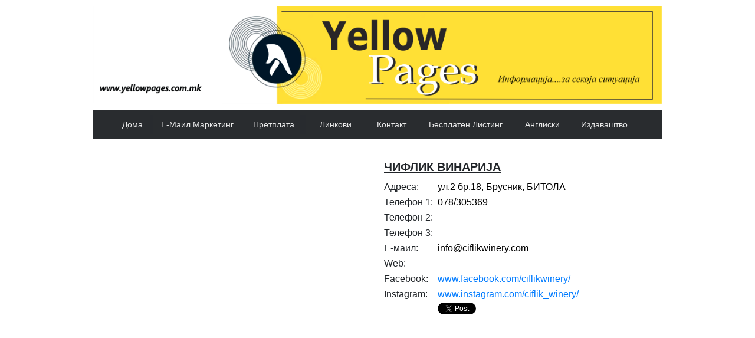

--- FILE ---
content_type: text/html; charset=UTF-8
request_url: https://yellowpages.com.mk/firma/55273/%D0%A7%D0%98%D0%A4%D0%9B%D0%98%D0%9A-%D0%92%D0%98%D0%9D%D0%90%D0%A0%D0%98%D0%88%D0%90
body_size: 3669
content:
		

<!DOCTYPE html>
<html xmlns="http://www.w3.org/1999/xhtml" xml:lang="mk-mk" lang="mk-mk" >

<head>
    <meta charset="utf-8">
    <meta name="viewport" content="width=device-width, initial-scale=1.0, shrink-to-fit=no">
<title>ЧИФЛИК ВИНАРИЈА</title>
	<meta name="author" content="Yellow Pages Macedonia" />
	<meta name="keywords" content="ЧИФЛИК ВИНАРИЈА" />
    <meta name="description" content="ЧИФЛИК ВИНАРИЈА" />
<meta name="robots" content="index, follow" />
	
	<!-- Open Graph data -->
<meta property="og:url"           content="https://yellowpages.com.mk/firma/55273/%D0%A7%D0%98%D0%A4%D0%9B%D0%98%D0%9A-%D0%92%D0%98%D0%9D%D0%90%D0%A0%D0%98%D0%88%D0%90" />
<meta property="og:type"          content="website" />
<meta property="og:title"         content="ЧИФЛИК ВИНАРИЈА" />
<meta property="og:description"   content="ЧИФЛИК ВИНАРИЈА" />
<meta property="og:image"         content="https://yellowpages.com.mk/images/n/header.png" />
<meta property="og:locale" 			content="mk_mk" />

		<!-- Twitter Card -->
	<meta name="twitter:card" content="summary" />
	<meta name="twitter:title" content="https://yellowpages.com.mk/firma/55273/%D0%A7%D0%98%D0%A4%D0%9B%D0%98%D0%9A-%D0%92%D0%98%D0%9D%D0%90%D0%A0%D0%98%D0%88%D0%90" />
	<meta name="twitter:description" content="https://yellowpages.com.mk/firma/55273/%D0%A7%D0%98%D0%A4%D0%9B%D0%98%D0%9A-%D0%92%D0%98%D0%9D%D0%90%D0%A0%D0%98%D0%88%D0%90" />
	<meta name="twitter:url" content="https://yellowpages.com.mk/firma/55273/%D0%A7%D0%98%D0%A4%D0%9B%D0%98%D0%9A-%D0%92%D0%98%D0%9D%D0%90%D0%A0%D0%98%D0%88%D0%90" />
	<meta name="twitter:image" content="https://yellowpages.com.mk/images/n/header.png" />
	
	<link rel="icon" type="image/png" href="https://www.yellowpages.com.mk/yellow.ico" sizes="32x32">
	
    <link rel="stylesheet" href="https://yellowpages.com.mk/assets/bootstrap/css/bootstrap.min.css">
    <link rel="stylesheet" href="https://fonts.googleapis.com/css?family=Cookie">
    <link rel="stylesheet" href="https://yellowpages.com.mk/assets/fonts/ionicons.min.css">
    <link rel="stylesheet" href="https://yellowpages.com.mk/assets/css/Footer-Basic.css">
    <link rel="stylesheet" href="https://yellowpages.com.mk/assets/css/Footer-Clean.css">
    <link rel="stylesheet" href="https://yellowpages.com.mk/assets/css/Highlight-Blue.css">
    <link rel="stylesheet" href="https://cdnjs.cloudflare.com/ajax/libs/lightbox2/2.8.2/css/lightbox.min.css">
    <link rel="stylesheet" href="https://yellowpages.com.mk/assets/css/Lightbox-Gallery.css">
    <link rel="stylesheet" href="https://yellowpages.com.mk/assets/css/Pretty-Header.css">
    <link rel="stylesheet" href="https://yellowpages.com.mk/assets/css/Social-Icons.css">
    <link rel="stylesheet" href="https://yellowpages.com.mk/assets/css/styles.css">
	
	<script type="text/javascript">
<!--
if (screen.width <= 699) {
document.location = "https://m.yellowpages.com.mk/firma/55273/%D0%A7%D0%98%D0%A4%D0%9B%D0%98%D0%9A-%D0%92%D0%98%D0%9D%D0%90%D0%A0%D0%98%D0%88%D0%90";
}
//-->
</script>
	
 <!-- Latest compiled and minified CSS -->
<link rel="stylesheet" href="https://maxcdn.bootstrapcdn.com/bootstrap/4.5.2/css/bootstrap.min.css">

<!-- jQuery library -->
<script src="https://ajax.googleapis.com/ajax/libs/jquery/3.5.1/jquery.min.js"></script>

<!-- Popper JS -->
<script src="https://cdnjs.cloudflare.com/ajax/libs/popper.js/1.16.0/umd/popper.min.js"></script>

<!-- Latest compiled JavaScript -->
<script src="https://maxcdn.bootstrapcdn.com/bootstrap/4.5.2/js/bootstrap.min.js"></script>

    <script src="https://cdnjs.cloudflare.com/ajax/libs/lightbox2/2.8.2/js/lightbox.min.js"></script>
	

	<style type="text/css">

    #map_canvas { 
		height: 200px; 
		width: 300px;
        list-style: none;
    margin: 0;
    padding: 0px 33px 22px 5px;
    margin-top: 30px;
    color: #000;
    float: center; }
    </style>
    <script type="text/javascript"
      src="http://maps.googleapis.com/maps/api/js?key=AIzaSyDFFOU0pnHhudAXc9toN8hrNNwo_tgRSrs&sensor=false">
    </script>
    <script type="text/javascript">
        var geocoder;
        var map;
        function initialize() {
            geocoder = new google.maps.Geocoder();
            var latlng = new google.maps.LatLng(41.608635, 21.745275);
            var myOptions = {
                zoom: 8,
                center: latlng,
                mapTypeId: google.maps.MapTypeId.ROADMAP
            }
            map = new google.maps.Map(document.getElementById("map_canvas"), myOptions);
            codeAddress();
        }

        function codeAddress() {
            var txtAddress = document.getElementById("2048");
            var address = txtAddress.value;
            geocoder.geocode({ 'address': address }, function (results, status) {
                if (status == google.maps.GeocoderStatus.OK) {
                    map.setCenter(results[0].geometry.location);
                    var marker = new google.maps.Marker({
                        map: map,
                        position: results[0].geometry.location
                    });
                    map.setZoom(15);
                } else {
                    var address = "Macedonia";
                    geocoder.geocode({ 'address': address }, function (results, status) {
                        if (status == google.maps.GeocoderStatus.OK) {
                            map.setCenter(results[0].geometry.location);
                        } else {
                            alert("Geocode was not successful for the following reason: " + status);
                        }
                    });
                }
            });
        }
    </script>
	
<!-- Global site tag (gtag.js) - Google Analytics -->
<script async src="https://www.googletagmanager.com/gtag/js?id=UA-114967000-3"></script>
<script>
  window.dataLayer = window.dataLayer || [];
  function gtag(){dataLayer.push(arguments);}
  gtag('js', new Date());

  gtag('config', 'UA-114967000-3');
</script>

</head>

<body>

<div align="center">
	<div class="highlight-blue" align="center">
	  <img src="https://yellowpages.com.mk/images/naslovna/header-yellow-pages-30-godini.png" width="964px" alt="Жолти Страници Македонија"/>
</div>
<table width="966px" align="center">
	<tbody><tr><td>
<nav class="navbar navbar-light navbar-expand-md custom-header" align="center">
        <div class="container-fluid">
			<div>
			  <button data-toggle="collapse" class="navbar-toggler" data-target="#navbar-collapse"><span class="sr-only"></span><span class="navbar-toggler-icon">.</span></button></div>
            <div class="collapse navbar-collapse" id="navbar-collapse">
                <ul class="nav navbar-nav links">
                    <li class="nav-item" role="presentation" style="width: 70px;"><a class="nav-link" href="https://yellowpages.com.mk/index.php" title="Дома">Дома</a></li>
                    <li class="nav-item" role="presentation" style="width: 150px;"><a class="nav-link" href="https://yellowpages.com.mk/email-marketing.php" title="Е-Маил Маркетинг">Е-Маил Маркетинг</a></li>
                    <li class="nav-item" role="presentation" style="width: 110px;"><a class="nav-link" href="https://yellowpages.com.mk/pretplata.php" title="Претплата">Претплата</a></li>
					<li class="nav-item" role="presentation" style="width: 100px;"><a class="nav-link" href="https://yellowpages.com.mk/linkovi.php" title="Линкови">Линкови</a></li>
					<li class="nav-item" role="presentation" style="width: 90px;"><a class="nav-link" href="https://yellowpages.com.mk/kontakt.php" title="Контакт">Контакт</a></li>
					<li class="nav-item" role="presentation" style="width: 160px;"><a class="nav-link" href="https://yellowpages.com.mk/besplaten.php" title="Бесплатен Листинг">Бесплатен Листинг</a></li>
					<li class="nav-item" role="presentation" style="width: 100px;"><a class="nav-link" href="http://yellowpagesworldfamily.com/" target="_blank" title="yellow pages world family">Англиски</a></li>
					<li class="nav-item" role="presentation" style="width: 110px;"><a class="nav-link" href="https://yellowpages.com.mk/publish.php" title="Издаваштво">Издаваштво</a></li>
                </ul>
        </div>
        </div>
	</nav>
</td></tr></tbody></table>	
</div><br>
<table width="968" border="0" cellspacing="10" cellpadding="10" align="center">
  <tbody>
    <tr>
      <td colspan="2" valign="top" width="50%">                
				 
		</td>
      <td valign="top" width="50%">
		<table width="98%" border="0" cellspacing="1" cellpadding="1">
  <tbody>
    <tr>
      <td colspan="2"><div ID="imeMak" style="float:left; font-size: large; font-weight: bold; text-decoration: underline;">
					<h1 style="text-underline-position: below;font-size: 20px;font-weight: bold;">ЧИФЛИК ВИНАРИЈА</h1></div></td>
    </tr>
    <tr>
      <td width="20%">Адреса: </td>
      <td width="80%"><div style="float:left; margin:0 0px 0 0; color:#000;z-index: 2;" Text="адреса:">ул.2 бр.18, Брусник, БИТОЛА</div></td>
    </tr>
    <tr>
      <td>Телефон 1: </td>
      <td><div style="float:left; margin:0 4px 0 0; color:#000;z-index: 3;" Text="телефон 1:">078/305369</div></td>
    </tr>
    <tr>
      <td>Телефон 2: </td>
      <td><div style="float:left; margin:0 4px 0 0; color:#000;z-index: 4;"></div></td>
    </tr>
    <tr>
      <td>Телефон 3: </td>
      <td><div style="float:left; margin:0 4px 0 0; color:#000;z-index: 5;" Text="факс:"></div></td>
    </tr>
    <tr>
      <td>Е-маил: </td>
      <td><div style="float:left; margin:0 4px 0 0; color:#000;z-index: 6;" Text="e-mail:">info@ciflikwinery.com</div></td>
    </tr>
    <tr>
      <td>Web: </td>
      <td><div style="float:left; margin:0 4px 0 0; color:#000;z-index: 7;"Text="web:"><a href='' target='_blank' title='website'></a></div></td>
    </tr>
    <tr>
      <td>Facebook: </td>
      <td><div style="float:left; margin:0 4px 0 0; color:#000;z-index: 8;" Text="facebook:"><a href="https://www.facebook.com/ciflikwinery/" target="_blank" title='facebook'>www.facebook.com/ciflikwinery/</a></div></td>
    </tr>
    <tr>
      <td>Instagram: </td>
      <td><div style="float:left; margin:0 4px 0 0; color:#000;z-index: 8;" Text="Instagram:"><a href="https://www.instagram.com/ciflik_winery/" target="_blank" title='Instagram'>www.instagram.com/ciflik_winery/</a></div></td>
    </tr>
	  
	 <tr>
	  <td valign="middle">
		  <!-- Load Facebook SDK for JavaScript -->
<div id="fb-root"></div>
<script async defer crossorigin="anonymous" src="https://connect.facebook.net/en_EN/sdk.js#xfbml=1&version=v16.0" nonce="KYXXlQbH"></script>
	
	<div class="fb-like" data-href="https://yellowpages.com.mk/firma/55273/%D0%A7%D0%98%D0%A4%D0%9B%D0%98%D0%9A-%D0%92%D0%98%D0%9D%D0%90%D0%A0%D0%98%D0%88%D0%90" data-width="" data-layout="button" data-action="like" data-size="small" data-share="true"></div>
		 </td>
		 <td valign="middle" align="left">
		 <a href="https://twitter.com/share?ref_src=twsrc%5Etfw" class="twitter-share-button" data-hashtags="yellowpagesmacedonia" data-lang="en" data-show-count="false" title="Tweet">Tweet</a><script async src="https://platform.twitter.com/widgets.js" charset="utf-8"></script>
	</td></tr>
  </tbody>
</table>
		</td>
    </tr>
	      <tr>
      <td colspan="2" valign="top" width="50%">                
						</td>
      <td align="right" valign="middle">		</td>
	  </tr>
    <tr>
      <td align="center">
				  </td>
		        <td align="center">
					 </td>
      <td rowspan="2" align="center" valign="top">
		  <iframe
  width="300"
  height="300"
  frameborder="0" style="border:0"
  src="https://www.google.com/maps/embed/v1/place?key=AIzaSyDFFOU0pnHhudAXc9toN8hrNNwo_tgRSrs
    &q=БИТОЛА, ул.2 бр.18, Брусник" allowfullscreen>
</iframe>
		  
		</td>
    </tr>

	  <tr>
      <td align="center">
				  </td>
		        <td align="center">
					 </td>
    </tr>
	  
	<tr><td align="right" colspan="3"><a href='javascript:history.back(1);' title="Назад">Назад</a></td></tr>
  </tbody>
</table>
<div class="footer-basic" align="center">
        <footer>
            <ul class="list-inline">
                <li class="list-inline-item"><a href="https://yellowpages.com.mk/index.php" title="Дома">Дома</a></li>
                <li class="list-inline-item"><a href="https://yellowpages.com.mk/za_nas.php" title="За Нас">За Нас</a></li>
                <li class="list-inline-item"><a href="https://yellowpages.com.mk/politika_privatnost.php" title="Политика на Приватност">Политика на Приватност</a></li>
            </ul>
            <div style="background-color: yellow"><p class="copyright" width="100%">Yellow Pages Macedonia © 2026</p></div>
        </footer>
    </div>			
 	
	
	<div id="fb-root"></div>
<script async defer crossorigin="anonymous" src="https://connect.facebook.net/en_US/sdk.js#xfbml=1&version=v9.0" nonce="pU6V5f4k"></script>
	
</body>

</html>